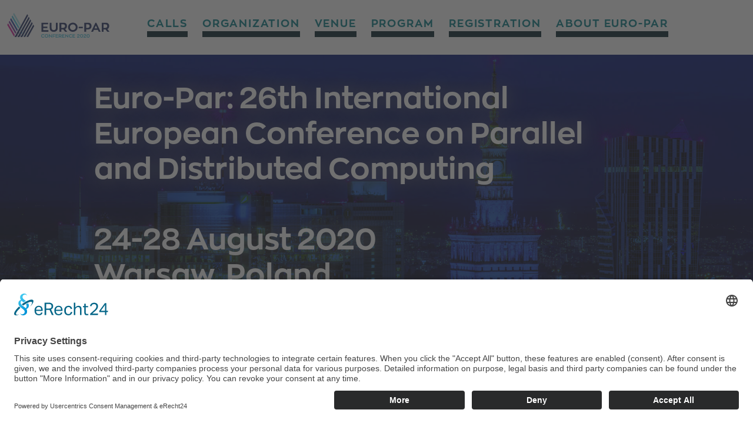

--- FILE ---
content_type: text/html; charset=utf-8
request_url: https://2020.euro-par.org/
body_size: 6123
content:
<!DOCTYPE html>
<html lang="en">
<head>

<meta charset="utf-8">
<!-- 
	This website is powered by TYPO3 - inspiring people to share!
	TYPO3 is a free open source Content Management Framework initially created by Kasper Skaarhoj and licensed under GNU/GPL.
	TYPO3 is copyright 1998-2026 of Kasper Skaarhoj. Extensions are copyright of their respective owners.
	Information and contribution at https://typo3.org/
-->

<base href="https://2020.euro-par.org/">
<link rel="icon" href="/favicon.ico" type="image/vnd.microsoft.icon">
<title>Home - 2020</title>
<meta name="generator" content="TYPO3 CMS" />
<meta name="author" content="resch media" />
<meta name="viewport" content="width=device-width, initial-scale=1.0" />
<meta property="og:type" content="website" />
<meta property="og:site_name" content="Euro Par 2020" />
<meta name="twitter:card" content="summary" />


<link rel="stylesheet" href="//fast.fonts.net/cssapi/07183235-0fcd-4073-9cef-4bddbc1ea4f5.css" media="all">
<link rel="stylesheet" href="/typo3temp/assets/compressed/b6879375dff1be37904fc8e40248c5a1-bfb8fad1cc4f17840c62f45ea15faeb4.css?1751896339" media="all">
<link rel="stylesheet" href="/typo3temp/assets/compressed/merged-f925cf83a2b18cda06e5886f6ac49d15-08a549ef8c579e11a03b12ef4451475c.css?1751896339" media="all">






<script id="usercentrics-cmp" async data-eu-mode="true" data-settings-id="_F8TpPf1J" src="https://app.eu.usercentrics.eu/browser-ui/latest/loader.js"></script> <script type="application/javascript" src="https://sdp.eu.usercentrics.eu/latest/uc-block.bundle.js"></script>
<link rel="canonical" href="https://2020.euro-par.org/"/>
</head>
<body>

    <div class="pwrap">
        
    <div class="topnav nomobile"><nav class="horizontal"><ul></ul></nav></div>

    

        <div class="content">        
            
        
            
                <section class="heroarea">
                    
	<div id="c1900" class="cele ctype-imageslider layout-0  greylight ctype-imageslider"><div class="container-fluid"><div class="slider" data-arrows="1" data-dots="0" data-animation-speed="300" data-duration="3000"><div class="slide-wrap"><picture><source srcset="/fileadmin/2020/images/photo-700.jpg, /fileadmin/2020/images/photo-700.jpg 2x" media="(max-width: 440px)"><source srcset="/fileadmin/2020/images/photo-700.jpg, /fileadmin/2020/images/photo-700.jpg 2x" media="(max-width: 760px)"><source srcset="/fileadmin/2020/images/photo-700.jpg, /fileadmin/2020/images/photo-700.jpg 2x" media="(max-width: 1370px)"><img src="/fileadmin/2020/images/photo-700.jpg" width="1920" height="700" alt="" /></picture><div class="caption"><div class="caption-wrap"><div class="text"><div class="txtbox">
Euro-Par: 26th International European Conference on Parallel and Distributed Computing
<br/><br/>
24-28 August 2020<br>
Warsaw, Poland
</div></div></div></div></div></div><div class="slider-arrows"></div></div></div>


	<div id="c4434" class="cele ctype-container-2cols layout-0   ctype-container-2cols"><div class="container"><div class="column-row"><div class="col-6"><div id="c3356" class="cele ctype-textmedia layout-0 space-before-60   ctype-textmedia space-before-60"><div class="container"><div class="ce-textpic ce-center ce-above"><div class="ce-gallery" data-ce-columns="1" data-ce-images="1"><div class="ce-row"><div class="ce-column" style="max-width:373px;"><figure class="image"><picture><source srcset="/fileadmin/2020/logos/Euro-Par-2020-logo_sp.svg, /fileadmin/2020/logos/Euro-Par-2020-logo_sp.svg 2x" media="(max-width: 440px)"><source srcset="/fileadmin/2020/logos/Euro-Par-2020-logo_sp.svg, /fileadmin/2020/logos/Euro-Par-2020-logo_sp.svg 2x" media="(max-width: 760px)"><source srcset="/fileadmin/2020/logos/Euro-Par-2020-logo_sp.svg, /fileadmin/2020/logos/Euro-Par-2020-logo_sp.svg 2x" media="(max-width: 1370px)"><img class="image-embed-item" src="/fileadmin/2020/logos/Euro-Par-2020-logo_sp.svg" width="373" height="97" alt="" /></picture></figure></div></div></div><div class="ce-bodytext"><p class="text-center"><a href="#" data-mailto-token="jxfiql7/-/-Xbrol:mxo+lod" data-mailto-vector="-3">2020@<span style="display:none;">remove-this.</span>euro-par.org</a></p></div></div></div></div></div><div class="col-6"><div id="c3508" class="cele ctype-textmedia layout-0   ctype-textmedia"><div class="container"><div class="ce-textpic ce-center ce-above"><div class="ce-bodytext"><p dir="ltr">The 26th edition of Euro-Par will be a virtual conference. Participation for non-speakers is <strong>free of charge</strong>. We ask you to <a href="/registration">register</a> to be able to interact with speakers and other participants.</p><p dir="ltr"><strong>Block your calendars</strong>: The main program is scheduled for 26-28 August afternoons CET/mornings EST and the workshops for 24-25 August. We plan a strong technical program (39 papers selected from 159 submissions); three excellent keynotes (by Geoffrey Fox, Ewa Deelman and Piotr Sankowski); panel discussions; mentoring sessions; and coffee breaks.</p><p dir="ltr">The conference will use the Zoom webinar for talks. This webinar will be transmitted to a <a href="https://www.youtube.com/channel/UCy02_SrXLXfDayAH81kg5ZQ" target="_blank" rel="noreferrer">YouTube livestream</a>. <a href="http://euro-par2020.slack.com" target="_blank" rel="noreferrer">Slack</a> will be our main communication platform to ask questions and interact with other participants (<a href="/registration">register</a> to get an account).</p><p dir="ltr">Each accepted paper will be presented as a 12-14 minutes <a href="https://www.youtube.com/channel/UCy02_SrXLXfDayAH81kg5ZQ" target="_blank" rel="noreferrer">pre-recorded video presentation </a>immediately followed by a live question and answer session with the author(s), moderated by a session chair. The videos will be available a few days before the conference so that you can prepare your questions in advance.</p><p dir="ltr"><a href="/organization/welcome-words-from-marek-kisiel-dorohinicki">Welcome words</a> from Marek Kisiel-Dorohinicki (Head of the Department of Computer Science, AGH University of Science and Technology) and <a href="/organization/letter-from-pawel-strzelecki">letter</a> from Paweł Strzelecki (Dean of the Faculty of Mathematics, Informatics and Mechanics, University of Warsaw).</p></div></div></div></div></div></div></div></div>


	<div id="c4328" class="cele ctype-textmedia layout-0   ctype-textmedia"><div class="container"><div class="ce-textpic ce-center ce-above"><div class="ce-bodytext"><h1 class="text-center">Euro-Par <a href="/program/conference">detailed programme</a> announced</h1><h1 class="text-center"><a href="https://link.springer.com/book/10.1007/978-3-030-57675-2" target="_blank" rel="noreferrer noopener">Springer LCNS proceedings </a>published</h1><h1 class="text-center"><a href="https://www.youtube.com/channel/UCy02_SrXLXfDayAH81kg5ZQ" target="_blank" rel="noreferrer">Live transmissions and videos</a><br> &nbsp;</h1></div></div></div></div>


                </section>
            
            
            <div class="cwrap">
                    <div class="stickyhelper"><div class="tbl mainnav"><a href="https://2020.euro-par.org/" target="_blank" class="tcell navlogo"><img src="/fileadmin/2020/logos/Euro-Par-2020-logo_sp.svg" width="373" height="97"   alt="Euro-Par Conference" ></a><nav class="mainnav"><ul><li><a href="/calls">Calls</a></li><li><a href="/organization">Organization</a></li><li><a href="/venue">Venue</a></li><li><a href="/program">Program</a></li><li><a href="/registration">Registration</a></li><li><a href="/about-euro-par">About Euro-Par</a></li></ul></nav>
                    
                        <div class="mainnavwrap">
                            <div class="navbtn">
                                <div class="bar top"></div>
                                <div class="bar mid"></div>
                                <div class="bar bot"></div>
                            </div>
                            
                        </div>
                        
                    </div>
                
                    <div class="collapsewrap"><nav class="mobilemainnav"><ul><li><a href="/calls">Calls</a><li class="sub"><a href="/calls">Call for papers</a></li><li class="sub"><a href="/calls/call-for-workshops">Call for Workshops</a></li><li class="sub"><a href="/calls/call-for-workshop-papers">Call for workshop papers</a></li><li class="sub"><a href="/calls/call-for-artifacts">Call for Artifacts</a></li></li><li><a href="/organization">Organization</a><li class="sub"><a href="/organization">Overview</a></li><li class="sub"><a href="/organization/welcome-words-from-marek-kisiel-dorohinicki">Welcome words from Marek Kisiel-Dorohinicki</a></li><li class="sub"><a href="/organization/letter-from-pawel-strzelecki">Letter from Pawel Strzelecki</a></li></li><li><a href="/venue">Venue</a><li class="sub"><a href="https://2020.euro-par.org/venue/#c2088" target="_blank">Warsaw</a></li><li class="sub"><a href="https://2020.euro-par.org/venue/#c3392" target="_blank">Getting there</a></li></li><li><a href="/program">Program</a><li class="sub"><a href="https://2020.euro-par.org/program/" target="_blank">Overview</a></li><li class="sub"><a href="/program/keynotes">Keynotes</a></li><li class="sub"><a href="/program/conference">Conference</a></li><li class="sub"><a href="/program/workshops">Workshops</a></li><li class="sub"><a href="/program/industry-ibm">Industry: IBM</a></li><li class="sub"><a href="/program/industry-huawei">Industry: Huawei</a></li><li class="sub"><a href="/program/accepted-papers">Accepted papers</a></li></li><li><a href="/registration">Registration</a><li class="sub"><a href="/registration">Registration info</a></li><li class="sub"><a href="/registration/code-of-conduct">Code of conduct</a></li></li><li><a href="/about-euro-par">About Euro-Par</a><li class="sub"><a href="/about-euro-par/format">Format</a></li><li class="sub"><a href="/about-euro-par/steering-committee">Steering Committee</a></li><li class="sub"><a href="/about-euro-par/call-for-bids">Call for bids</a></li><li class="sub"><a href="/about-euro-par/honors">Honors</a></li><li class="sub"><a href="/about-euro-par/history">History</a></li><li class="sub"><a href="/about-euro-par/publication-venue">Publication Venue</a></li></li></ul><ul class="topnav-mobile"></ul></nav></div>
                </div>
            </div>
            


            
	<div id="c3360" class="cele ctype-container-2cols layout-0   ctype-container-2cols has-bg-img" style="background-image:url(/fileadmin/2020/images/white.png);"><div class="container"><div class="column-row"><div class="col-6"><div id="c3408" class="cele ctype-textmedia layout-0   ctype-textmedia"><div class="container"><div class="ce-textpic ce-center ce-above"><div class="ce-bodytext"><p>&nbsp;</p><p class="text-center"><a href="/fileadmin/2020/files/EUROPAR_poster.pdf" target="_blank" class="greenbox">Poster</a>&nbsp;<a href="/fileadmin/2020/files/EUROPAR_leaflet.pdf" target="_blank" class="greenbox">Leaflet</a>&nbsp;<a href="/fileadmin/2020/files/euro-par2020-1slide.pdf" target="_blank" class="greenbox">Slide</a></p></div></div></div></div></div><div class="col-6"><div id="c3358" class="cele ctype-textmedia layout-0 space-before-60 space-after-100   bgstatic ctype-textmedia space-before-60 space-after-100"><div class="slopewrapbottom   b2t  twonull"></div><div class="container"><div class="ce-textpic ce-center ce-above"><div class="ce-bodytext"><p>Euro-Par is the prime European conference covering all flavors of parallel and distributed processing. Euro-Par proceedings are published by Springer in the LNCS series.The main audience of Euro-Par are the researchers in academic institutions, government laboratories and industrial organisations. Euro-Par's objective is to be the primary choice of such professionals for the presentation of new results in their specific areas. Euro-Par’s unique organization into topics provides an excellent forum for focused technical discussion, as well as interaction with a large, broad and diverse audience. In addition, Euro-Par conferences provide a platform for a number of accompanying, technical workshops for smaller and emerging communities.</p><p><strong>A full week of scientific events including workshops, posters, and tutorials:</strong></p><ul><li>from theory to practice,</li><li>from multi-core processors to accelerators, supercomputers and clouds,</li><li>from fundamental algorithmic problems to systems and tools,</li><li>from applications in computational sciences, to machine learning and artificial intelligence.</li></ul></div></div></div></div></div></div></div></div>


	<div id="c3372" class="cele ctype-textmedia layout-0   ctype-textmedia has-bg-img" style="background-image:url(/fileadmin/2020/images/bg1.png);"><div class="container"><div class="ce-textpic ce-center ce-above"><div class="ce-bodytext"><p class="text-center">&nbsp;</p><p class="text-center"><strong><span style="font-size:28px"><span style="color:#ffffff">Key dates</span></span></strong></p><p class="text-center">&nbsp;</p><table style="width:100%" class="contenttable"><tbody><tr><td><p><img alt data-htmlarea-file-uid="338" src="fileadmin/2020/images/icon_abstracts.svg" style></p><p><span style="color:#ffffff"><strong><span style="text-decoration: line-through;">10 February 2020<br> 			23:59:59 Anywhere on Earth (AoE)</span><br> 			(final extension):</strong><br> 			Abstracts due</span></p></td><td><p><img alt data-htmlarea-file-uid="402" src="fileadmin/2020/images/icon_papers.svg" style></p><p><span style="color:#ffffff;"><strong><span style="text-decoration: line-through;">21 February 2020<br> 			23:59:59 Anywhere on Earth (AoE)</span><br> 			(final extension):</strong><br> 			Full papers due</span></p></td><td><p><img alt data-htmlarea-file-uid="404" src="fileadmin/2020/images/icon_workshops.svg" style></p><p><strong><span style="color:#ffffff">24-25 August 2020:</span></strong><br><span style="color:#ffffff">Workshops</span></p></td><td><p><img alt data-htmlarea-file-uid="406" src="fileadmin/2020/images/icon_conference.svg" style></p><p><strong><span style="color:#ffffff">26-28 August 2020:</span></strong><br><span style="color:#ffffff">Main conference</span></p></td></tr></tbody></table><p>&nbsp;</p></div></div></div></div>


	<div id="c3362" class="cele ctype-textmedia layout-0   ctype-textmedia"><div class="container"><div class="ce-textpic ce-center ce-above"><div class="ce-bodytext"><p class="text-center">&nbsp;</p><p class="text-center"><span style="color:#25c0dc"><strong><span style="color:#25c0dc; font-size:28px">Institutions</span></strong></span></p><p class="text-center">&nbsp;</p></div></div></div></div>


	<div id="c3368" class="cele ctype-container-2cols layout-0   ctype-container-2cols"><div class="container"><div class="column-row"><div class="col-6"><div id="c3366" class="cele ctype-textmedia layout-0   ctype-textmedia"><div class="container"><div class="ce-textpic ce-left ce-above"><div class="ce-gallery" data-ce-columns="1" data-ce-images="1"><div class="ce-row"><div class="ce-column" style="max-width:200px;"><figure class="image"><picture><source srcset="/fileadmin/2020/images/UOW.png, /fileadmin/2020/images/UOW.png 2x" media="(max-width: 440px)"><source srcset="/fileadmin/2020/images/UOW.png, /fileadmin/2020/images/UOW.png 2x" media="(max-width: 760px)"><source srcset="/fileadmin/2020/images/UOW.png, /fileadmin/2020/images/UOW.png 2x" media="(max-width: 1370px)"><img class="image-embed-item" src="/fileadmin/2020/images/UOW.png" width="200" height="89" alt="" /></picture></figure></div></div></div><div class="ce-bodytext"><p dir="ltr"><span style="font-size:16px"><span style="color:#00bcd9">University of Warsaw </span>is the largest and one of the leading Polish universities. It has over 44,000 students and over 3,500 faculty members. The main organizer will be the <strong>Faculty of Mathematics, Informatics and Mechanics (MIM UW)</strong>. The Faculty employs approximately 200 research and teaching staff, including over 30 full and over 40 associate professors. There are approximately 1300 BSc and MSc students, and 100 PhD students. The faculty maintains the highest (A+) rank among the Polish scientific institutes. The faculty’s students won numerous awards at programming competitions (ICPC 2019 and 2017: gold medal; 2015: bronze medal). Since 2007, 5 ERC Starting and 2 ERC Consolidator grants were awarded to MIM faculty.&nbsp;</span></p></div></div></div></div></div><div class="col-6"><div id="c3364" class="cele ctype-textmedia layout-0   ctype-textmedia"><div class="container"><div class="ce-textpic ce-left ce-above"><div class="ce-gallery" data-ce-columns="1" data-ce-images="1"><div class="ce-row"><div class="ce-column" style="max-width:55px;"><figure class="image"><picture><source srcset="/fileadmin/2020/images/AGH.png, /fileadmin/2020/images/AGH.png 2x" media="(max-width: 440px)"><source srcset="/fileadmin/2020/images/AGH.png, /fileadmin/2020/images/AGH.png 2x" media="(max-width: 760px)"><source srcset="/fileadmin/2020/images/AGH.png, /fileadmin/2020/images/AGH.png 2x" media="(max-width: 1370px)"><img class="image-embed-item" src="/fileadmin/2020/images/AGH.png" width="55" height="94" alt="" /></picture></figure></div></div></div><div class="ce-bodytext"><p><span style="font-size:16px"><span style="color:#00bcd9">AGH University of Science and Technology</span> in Kraków is one of the best Polish technical universities. It educates students in 54 fields of studies, including over 200 specializations run at 16 faculties and employing teaching and research staff of about 2000 persons (including about 200 full professors). The Department of Computer Science of the Faculty of Computer Science, Electronics and Telecommunications (A+ rank), employs over 80 teaching and research staff and educates about 1000 students. Research directions include scalable distributed systems, intelligent systems, knowledge management and support for life sciences.</span></p></div></div></div></div></div></div></div></div>


        
        
            
	<div id="c3376" class="cele ctype-imageslider layout-0  greylight ctype-imageslider"><div class="container"><div class="slider" data-arrows="0" data-dots="0" data-animation-speed="" data-duration=""></div></div></div>


	<div id="c1916" class="cele ctype-html layout-99 space-before-40 space-after-40   ctype-html layout-99 space-before-40 space-after-40"><div class="container"><div class="logostripe-wrap"><div class="tbl logostripe" style=""><div class="tcell" style="display: flex; align-items: center; flex-flow: row wrap; padding:5px;"><img src="/fileadmin/2020/logos/ibm.png" alt="IBM" style="vertical-align: middle; margin:10px " width="150"><img src="/fileadmin/2020/logos/xin_heng.png" alt="Huawei" style="vertical-align: middle; margin:10px " width="150"><img src="/fileadmin/2020/logos/Google_Logo.png" alt="Google" style="vertical-align: middle; margin: 10px " width="150"><img src="/fileadmin/2020/logos/intel_1s_100_RGB.jpg" alt="Intel" style="vertical-align: middle; margin:10px " width="150"><img src="/fileadmin/2020/logos/LNCS-Logo.jpg" alt="LNCS" style="vertical-align: middle; margin:10px " width="150" height="56"><img src="/fileadmin/2020/images/UOW.png" alt="UW" style="vertical-align: middle; margin:10px "><img src="/fileadmin/2020/images/AGH.png" alt="AGH" style="vertical-align: middle; margin:10px "></div><!--
    <div class="tcell"><div style="height: 100%"><img src="/fileadmin/2020/logos/xin_heng.png" width="150" alt="Huawei" style="vertical-align: middle "/></div></div><div class="tcell"><div style="height: 100%"><img src="/fileadmin/2020/logos/Google_Logo.png"  alt="Google" width="150" style="vertical-align: middle " /></div></div><div class="tcell"><div style="height: 100%"><img src="/fileadmin/2020/logos/intel_1s_100_RGB.jpg"  alt="Intel" width="150" style="vertical-align: middle " /></div></div><div class="tcell"><div style="height: 100%"><img src="/fileadmin/2020/logos/LNCS-Logo.jpg"  alt="LNCS" width="150" height="56"style="vertical-align: middle " /></div></div><div class="tcell"><div style="height: 100%"><img src="/fileadmin/2020/images/UOW.png"  alt="UW" style="vertical-align: middle " /></div></div><div class="tcell"><div style="height: 100%"><img src="/fileadmin/2020/images/AGH.png"  alt="AGH" style="vertical-align: middle " /></div></div>
    --><div class="tcell spbtn"><a href="sponsor-details/" class="greenbox">Sponsor Details</a></div></div></div></div></div>


	<div id="c1914" class="cele ctype-html layout-99 space-before-60 space-after-40  greylight ctype-html layout-99 space-before-60 space-after-40"><div class="slopewrap  b2t  twonull"></div><div class="container"><div class="tbl socialservices"><p style="text-align: center;color:#153268;"><strong>SHARE ON:</strong></p><div class="tcell facebook"><a href="https://www.facebook.com/share.php?u=###URL###" title="Facebook" class="bubble" target="_blank"><i class="fab fa-facebook-f"></i></a></div><div class="tcell twitter"><a href="https://twitter.com/home?status=###URL###" title="Twitter" class="bubble" target="_blank"><i class="fab fa-twitter"></i></a></div><div class="tcell linkedin"><a href="https://www.linkedin.com/sharing/share-offsite/?url=###URL###" title="Linkedin" class="bubble" target="_blank"><i class="fab fa-linkedin-in"></i></a></div><div class="tcell mail"><a href="mailto:?subject=Take a look at this site" title="Mail" class="bubble" target="_blank"><i class="fas fa-envelope"></i></a></div></div></div></div>


        
    
        </div>
        
    <div class="footer">
        <div class="container"><div class="tbl"><div class="trow"><div class="tcell copyright">&copy;&nbsp;2026&nbsp;Euro-Par Conference Series</div><div class="tcell footnav"><nav class="horizontal"><ul><li><a href="/?type=98" rel="nofollow" title="Print version">Print version</a></li><li><a href="/contact">Contact</a></li><li><a href="/servicepages/privacy-policy">Privacy Policy</a></li></ul></nav></div></div></div></div>
    </div>

    </div>

<noscript><p><img src="https://stats.seitenplan.com/piwik.php?idsite=5" style="border:0;" alt="" /></p></noscript>
<script src="/typo3conf/ext/rm_theme/Resources/Public/JavaScript/Libs/jquery-3.6.4.min.js?1692712377"></script>

<script src="/typo3temp/assets/compressed/merged-27d59f59b1352a3e1b6183609fa77d66-605725f376157bdecf608db62cb4d007.js?1751894437"></script>
<script src="/typo3temp/assets/compressed/merged-fb796b8bbea344b02095ecd486de87fe-28adad49da31d75fc51b9515d718474d.js?1751896339"></script>
<script src="/typo3temp/assets/compressed/merged-3aeead4bef5112f38ebc44dd634889ca-2e87bfbdfdd88527fd9d7853a01d3d20.js?1751894437"></script>
<script async="async" src="/typo3temp/assets/js/ba19e614c16923a947df5b199324c770.js?1751896892"></script>


</body>
</html>

--- FILE ---
content_type: text/css; charset=utf-8
request_url: https://fast.fonts.net/cssapi/07183235-0fcd-4073-9cef-4bddbc1ea4f5.css
body_size: 1171
content:
@import url(/t/1.css?apiType=css&projectid=07183235-0fcd-4073-9cef-4bddbc1ea4f5);
@font-face{
font-family:"Zona Pro W01_i2";
src:url("/dv2/2/1ead40c7-6b96-4d40-beba-6ed7e9a33dad.eot?[base64]&projectId=07183235-0fcd-4073-9cef-4bddbc1ea4f5#iefix") format("eot");
}
@font-face{
font-family:"Zona Pro W01";
src:url("/dv2/2/1ead40c7-6b96-4d40-beba-6ed7e9a33dad.eot?[base64]&projectId=07183235-0fcd-4073-9cef-4bddbc1ea4f5#iefix");
src:url("/dv2/2/1ead40c7-6b96-4d40-beba-6ed7e9a33dad.eot?[base64]&projectId=07183235-0fcd-4073-9cef-4bddbc1ea4f5#iefix") format("eot"),url("/dv2/14/77cd220b-1714-4b60-935c-138047519620.woff2?[base64]&projectId=07183235-0fcd-4073-9cef-4bddbc1ea4f5") format("woff2"),url("/dv2/3/a0c00774-f0c3-4229-bb95-90b435a73823.woff?[base64]&projectId=07183235-0fcd-4073-9cef-4bddbc1ea4f5") format("woff"),url("/dv2/1/bbf4e50f-9b78-449b-b371-95eb5c6a0620.ttf?[base64]&projectId=07183235-0fcd-4073-9cef-4bddbc1ea4f5") format("truetype");
font-weight:200;font-style:italic;
}
@font-face{
font-family:"Zona Pro W01_n2";
src:url("/dv2/2/38735bc4-195d-4532-8e7d-9f600cfdd8c1.eot?[base64]&projectId=07183235-0fcd-4073-9cef-4bddbc1ea4f5#iefix") format("eot");
}
@font-face{
font-family:"Zona Pro W01";
src:url("/dv2/2/38735bc4-195d-4532-8e7d-9f600cfdd8c1.eot?[base64]&projectId=07183235-0fcd-4073-9cef-4bddbc1ea4f5#iefix");
src:url("/dv2/2/38735bc4-195d-4532-8e7d-9f600cfdd8c1.eot?[base64]&projectId=07183235-0fcd-4073-9cef-4bddbc1ea4f5#iefix") format("eot"),url("/dv2/14/28247a18-8a1d-4446-bce2-494934869b8c.woff2?[base64]&projectId=07183235-0fcd-4073-9cef-4bddbc1ea4f5") format("woff2"),url("/dv2/3/5b8a1d13-a91a-44b6-9842-ed0be6fb13e6.woff?[base64]&projectId=07183235-0fcd-4073-9cef-4bddbc1ea4f5") format("woff"),url("/dv2/1/f8d0501f-1428-4a28-a31d-896b46fb55bd.ttf?[base64]&projectId=07183235-0fcd-4073-9cef-4bddbc1ea4f5") format("truetype");
font-weight:200;font-style:normal;
}
@font-face{
font-family:"Zona Pro W01_n4";
src:url("/dv2/2/944b17d9-2900-4290-95c8-e5a315bd83e9.eot?[base64]&projectId=07183235-0fcd-4073-9cef-4bddbc1ea4f5#iefix") format("eot");
}
@font-face{
font-family:"Zona Pro W01";
src:url("/dv2/2/944b17d9-2900-4290-95c8-e5a315bd83e9.eot?[base64]&projectId=07183235-0fcd-4073-9cef-4bddbc1ea4f5#iefix");
src:url("/dv2/2/944b17d9-2900-4290-95c8-e5a315bd83e9.eot?[base64]&projectId=07183235-0fcd-4073-9cef-4bddbc1ea4f5#iefix") format("eot"),url("/dv2/14/be305d8f-a4a7-4e35-9775-6b35547d9d14.woff2?[base64]&projectId=07183235-0fcd-4073-9cef-4bddbc1ea4f5") format("woff2"),url("/dv2/3/1440303b-f9e4-4131-9228-a6cd0d8f6aba.woff?[base64]&projectId=07183235-0fcd-4073-9cef-4bddbc1ea4f5") format("woff"),url("/dv2/1/7c2771c7-5672-4ad4-8a09-1a9b39b184aa.ttf?[base64]&projectId=07183235-0fcd-4073-9cef-4bddbc1ea4f5") format("truetype");
font-weight:400;font-style:normal;
}
@font-face{
font-family:"Zona Pro W01_i4";
src:url("/dv2/2/38b01bf0-ec6f-4e54-8413-36e105f1d476.eot?[base64]&projectId=07183235-0fcd-4073-9cef-4bddbc1ea4f5#iefix") format("eot");
}
@font-face{
font-family:"Zona Pro W01";
src:url("/dv2/2/38b01bf0-ec6f-4e54-8413-36e105f1d476.eot?[base64]&projectId=07183235-0fcd-4073-9cef-4bddbc1ea4f5#iefix");
src:url("/dv2/2/38b01bf0-ec6f-4e54-8413-36e105f1d476.eot?[base64]&projectId=07183235-0fcd-4073-9cef-4bddbc1ea4f5#iefix") format("eot"),url("/dv2/14/7e89c423-530e-4c15-9968-6721214ac900.woff2?[base64]&projectId=07183235-0fcd-4073-9cef-4bddbc1ea4f5") format("woff2"),url("/dv2/3/592fd17f-385c-4738-ae9f-765e51cf4e78.woff?[base64]&projectId=07183235-0fcd-4073-9cef-4bddbc1ea4f5") format("woff"),url("/dv2/1/7493a79e-e8d2-496f-9134-3474954e44fe.ttf?[base64]&projectId=07183235-0fcd-4073-9cef-4bddbc1ea4f5") format("truetype");
font-weight:400;font-style:italic;
}
@font-face{
font-family:"Zona Pro W01_n7";
src:url("/dv2/2/0f375861-e401-4609-be82-bb30311c2ce5.eot?[base64]&projectId=07183235-0fcd-4073-9cef-4bddbc1ea4f5#iefix") format("eot");
}
@font-face{
font-family:"Zona Pro W01";
src:url("/dv2/2/0f375861-e401-4609-be82-bb30311c2ce5.eot?[base64]&projectId=07183235-0fcd-4073-9cef-4bddbc1ea4f5#iefix");
src:url("/dv2/2/0f375861-e401-4609-be82-bb30311c2ce5.eot?[base64]&projectId=07183235-0fcd-4073-9cef-4bddbc1ea4f5#iefix") format("eot"),url("/dv2/14/0292dc88-e763-402f-8b6f-d80fb7473bb1.woff2?[base64]&projectId=07183235-0fcd-4073-9cef-4bddbc1ea4f5") format("woff2"),url("/dv2/3/8e933be6-36b6-40b0-b7a2-c593f7d80c22.woff?[base64]&projectId=07183235-0fcd-4073-9cef-4bddbc1ea4f5") format("woff"),url("/dv2/1/73490eec-f52d-450f-95be-a481dda90377.ttf?[base64]&projectId=07183235-0fcd-4073-9cef-4bddbc1ea4f5") format("truetype");
font-weight:700;font-style:normal;
}
@font-face{
font-family:"Zona Pro W01_i7";
src:url("/dv2/2/73ec6b70-9255-4b2f-82bb-eb9df518760a.eot?[base64]&projectId=07183235-0fcd-4073-9cef-4bddbc1ea4f5#iefix") format("eot");
}
@font-face{
font-family:"Zona Pro W01";
src:url("/dv2/2/73ec6b70-9255-4b2f-82bb-eb9df518760a.eot?[base64]&projectId=07183235-0fcd-4073-9cef-4bddbc1ea4f5#iefix");
src:url("/dv2/2/73ec6b70-9255-4b2f-82bb-eb9df518760a.eot?[base64]&projectId=07183235-0fcd-4073-9cef-4bddbc1ea4f5#iefix") format("eot"),url("/dv2/14/72a5b024-8e8d-4408-adb2-21670b97c204.woff2?[base64]&projectId=07183235-0fcd-4073-9cef-4bddbc1ea4f5") format("woff2"),url("/dv2/3/9da2b8f6-5da5-4fc8-a12c-b96ca4a5102d.woff?[base64]&projectId=07183235-0fcd-4073-9cef-4bddbc1ea4f5") format("woff"),url("/dv2/1/425a1d99-ecce-429b-a054-48e610ad0651.ttf?[base64]&projectId=07183235-0fcd-4073-9cef-4bddbc1ea4f5") format("truetype");
font-weight:700;font-style:italic;
}
@media all and (min-width: 0px) {
}


--- FILE ---
content_type: text/css; charset=utf-8
request_url: https://2020.euro-par.org/typo3temp/assets/compressed/b6879375dff1be37904fc8e40248c5a1-bfb8fad1cc4f17840c62f45ea15faeb4.css?1751896339
body_size: 400
content:
.slopewrapbottom.green:after{background:#233365}.socialchannel .calicon .fab,.floatbox .calicon .fas{color:#233365}.floatbox a.block:hover{color:#233365}.tbl.socialservices .bubble{background:#233365}a.blackbox:hover{border-color:#233365}a.greenbox{border-color:#233365}a.whitebox:hover{border-color:#233365}div.greendivbox{border-color:#233365}span.plakatgreen{color:#233365}.event.block.current{color:#233365}.rmeventkalender .dailies .progdesc:before,.rmeventkalender .dailies .prog.current:before,.floatbox .current:before{color:#233365}.rmeventkalender .dailies .progdesc{border-bottom-color:#233365}.showLine{border-top-color:#233365;border-bottom-color:#233365}.showLine .tcell.txt{color:#233365}.rmeventkalender .dailies .greendivbox{color:#233365}.rmeventkalender .dailies .tbl{border-bottom-color:#233365}.rmeventkalender .dailies .tbl:first-child{border-top-color:#233365}.rmeventkalender .dailies .program a{border-color:#233365}.subnav li a{color:#4CC3DE}.mainnav li a{color:#233365;}.mainnav li:hover > a{border-color:#233365}.footer{background-color:#233365}h2{color:#4cc3de}h2 span{border-bottom-color:#4cc3de}.floatbox a.block{color:#4cc3de}.tbl.socialservices .bubble:hover{background:#4cc3de}a.blackbox{border:10px solid #4cc3de;color:#4cc3de}a.greenbox{color:#233365}a.greenbox:hover{border:10px solid #4cc3de;color:#4cc3de}.rmeventkalender .dailies .prog:hover,.rmeventkalender .dailies .prog.current{color:#4cc3de;border-color:#4cc3de}.rmeventkalender .dailies .program a{color:#4cc3de}h2{color:#4cc3de}h2 span{border-bottom-color:#4cc3de}.floatbox a.block{color:#4cc3de}.tbl.socialservices .bubble:hover{background:#4cc3de}a.blackbox{border:10px solid #001e28;color:#4cc3de}a.greenbox{color:#4cc3de}a.greenbox:hover{border:10px solid #4cc3de;color:#4cc3de}.rmeventkalender .dailies .prog:hover,.rmeventkalender .dailies .prog.current{color:#4cc3de;border-color:#001e28}.rmeventkalender .dailies .program a{color:#4cc3de}.mainnav li a{border-bottom-color:#4cc3de}.subnav li a.act{color:#4cc3de;border-bottom-color:#4cc3de}.footer{background-image:url(/typo3conf/ext/rm_base_package/Resources/Public/Images/Frontend/topnavibg-2020.png)}.topnav{background-image:url(/typo3conf/ext/rm_base_package/Resources/Public/Images/Frontend/topnavibg-2020.png)}


--- FILE ---
content_type: image/svg+xml
request_url: https://2020.euro-par.org/fileadmin/2020/images/icon_conference.svg
body_size: 2385
content:
<?xml version="1.0" encoding="UTF-8"?>
<svg xmlns="http://www.w3.org/2000/svg" xmlns:xlink="http://www.w3.org/1999/xlink" width="69" height="57" viewBox="0 0 69 57">
  <image id="icon_conference" width="69" height="57" xlink:href="[data-uri]"></image>
</svg>


--- FILE ---
content_type: image/svg+xml
request_url: https://2020.euro-par.org/fileadmin/2020/images/icon_papers.svg
body_size: 890
content:
<?xml version="1.0" encoding="UTF-8"?>
<svg xmlns="http://www.w3.org/2000/svg" xmlns:xlink="http://www.w3.org/1999/xlink" width="62" height="62" viewBox="0 0 62 62">
  <image id="icon_papers" width="62" height="62" xlink:href="[data-uri]"></image>
</svg>


--- FILE ---
content_type: application/javascript; charset=utf-8
request_url: https://2020.euro-par.org/typo3temp/assets/compressed/merged-3aeead4bef5112f38ebc44dd634889ca-2e87bfbdfdd88527fd9d7853a01d3d20.js?1751894437
body_size: 2809
content:

jQuery.fn.femanagerValidation=function(a){function e(e){d=new g({numRequest:e.find("*[data-validation]").length,element:e}),e.find("*[data-validation]").each(function(){n(a(this),!0)})}function n(e,n){if(e.prop("disabled"))return void(n&&d.addCallbackToQueue(!0));var o=e.closest("form"),c=o.data("femanager-plugin"),v="tx_"+o.data("femanager-plugin-name"),g=o.find("div:first").find('input[name="'+v+'[user][__identity]"]').val(),m=o.find("div:first").find('input[name="'+v+'[__referrer][@action]"]').val(),p=Femanager.getBaseUrl()+"?id="+a("#femanagerPid").val()+"&type=1548935210",h=a("#femanagerStoragePid").val(),b=e.attr("data-validation"),_=s(e),x=e.val();"checkbox"==e.prop("type")&&0==e.prop("checked")&&(x="");var y="";if(l(_,"sameAs")){var C=l(_,"sameAs"),k=f(C),T=a('input[name="'+v+"[user]["+k+']"]');y=T.val(),"checkbox"==T.prop("type")&&0==T.prop("checked")&&(y="")}var P={storagePid:h,L:a("#femanagerLanguage").val(),id:a("#femanagerPid").val()};P["tx_femanager_validation[validation]"]=b,P["tx_femanager_validation[value]"]=x,P["tx_femanager_validation[field]"]=t(e),P["tx_femanager_validation[user]"]=void 0!==g?g:"",P["tx_femanager_validation[additionalValue]"]=y?y:"",P["tx_femanager_validation[plugin]"]=c,P["tx_femanager_validation[pluginName]"]=v,P["tx_femanager_validation[referrerAction]"]=m,a.ajax({url:p,data:P,type:"POST",cache:!1,success:function(a){if(n&&d.addCallbackToQueue(!0),a)try{a.validate?r(e):i(e,a.message)}catch(t){e.before(data)}},error:function(){u()}})}function t(a){var e="",n=a.prop("name").split("[");return e=void 0!==n[2]?n[2].replace("]",""):n[1].replace("]","")}function i(e,n){r(e);var t=a(".femanager_validation_container").html().replace("###messages###",n);e.before(t),e.closest(".form-group").addClass("has-error"),e.addClass("error")}function r(a){a.closest(".form-group").removeClass("has-error"),a.siblings(".alert").remove(),a.removeClass("error")}function o(a){if(0==a.find(".error").length)v=!0,a.trigger("submit");else{const e=a.find(".error:first")[0];if(!e)return;e.scrollIntoView({behavior:"smooth"})}}function l(a,e){for(var n=0;n<a.length;n++)if(a[n].indexOf(e)!==-1)return a[n];return""}function s(a){return a.attr("data-validation").split(",")}function f(a){var e="";if(a.indexOf("(")!==-1){var n=a.split("(");e=n[1].substr(0,n[1].length-1)}return e}function u(){"object"==typeof console&&console.log("Error: The called url is not available - if you use TYPO3 in a subfolder, please use config.baseURL in TypoScript")}var d,c=a(this),v=!1;0==c.find("*[data-validation]").length&&(v=!0);var g=function(){var e,n,t;return function(i){i||(i={}),e=i.numRequest||0,n=i.requestsCompleted||0,c=i.element||0,t=[];var r=function(){a("body").css("cursor","default"),o(c);for(var e=0;e<t.length;e++)t[e]()};i.singleCallback&&t.push(i.singleCallback),this.addCallbackToQueue=function(a,i){a&&n++,i&&t.push(i),n==e&&r()},this.requestComplete=function(a){a&&n++,n==e&&r()},this.setCallback=function(a){t.push(callBack)}}}();a("*[data-validation]").on("blur",function(){n(a(this),!1)}),c.on("submit",function(n){a("body").css("cursor","wait"),v||(n.preventDefault(),e(a(this)))})};
function createUploader(e){if(0!=e("#femanager_field_fine-uploader").length){var a={imageNames:{},getImageNames:function(){return e.map(this.imageNames,function(e){return e}).join(",")},addImageName:function(a,t){this.imageNames[a]=t,e("#femanager_field_image").val(this.getImageNames())},deleteImageName:function(a){delete this.imageNames[a],e("#femanager_field_image").val(this.getImageNames())}};new qq.FineUploader({element:document.getElementById("femanager_field_fine-uploader"),request:{endpoint:Femanager.getBaseUrl()+"index.php?eID=femanagerFileUpload&id="+e("#femanagerPid").val(),customHeaders:{Accept:"application/json"}},multiple:!0,template:e(".image_container_template:first").html(),fileTemplate:'<li><div class="qq-progress-bar"></div><span class="qq-upload-spinner"></span><span class="qq-upload-finished"></span><span class="qq-upload-file"></span><span class="qq-upload-size"></span><a class="qq-upload-cancel" href="#">{cancelButtonText}</a><a class="qq-upload-retry" href="#">{retryButtonText}</a><a class="qq-upload-delete icon-trash" href="#">{deleteButtonText}</a><span class="qq-upload-status-text">{statusText}</span></li>',deleteFile:{enabled:!0,forceConfirm:!0,endpoint:Femanager.getBaseUrl()+"index.php?eID=femanagerFileDelete&id="+e("#femanagerPid").val()},classes:{success:"alert alert-success",fail:"alert alert-error"},validation:{allowedExtensions:getValueFromField("#uploadFileExtension","jpeg, jpg, gif, png, bmp","array"),sizeLimit:getValueFromField("#uploadSize",25e6,"int"),itemLimit:getValueFromField("#uploadAmount",1,"int")},callbacks:{onComplete:function(t,n,i){if(i.success){var l=e("<img />").addClass("fileupload_image").prop("src",e("#uploadFolder").val()+"/"+i.uploadName).prop("alt",i.uploadName);l.appendTo(this.getItemByFileId(t)),a.addImageName(t,i.uploadName)}},onDeleteComplete:function(e,t,n){a.deleteImageName(e)}}});return a}}function getValueFromField(e,a,t){var n=a;return $(e).length&&(n=$(e).val()),void 0!==t&&("int"===t?n=parseInt(n):"array"===t&&(n=n.toString(),n=n.replace(/[\s,]+/g,","),n=n.split(","))),n}jQuery(document).ready(function(e){function a(e){e+="";var a=e.charAt(0).toLowerCase();return a+e.substr(1)}var t;t=null!=document.querySelector(".tx-femanager[data-labels]")?JSON.parse(document.querySelector(".tx-femanager[data-labels]").dataset.labels):[],e(".feManagerValidation").femanagerValidation(e);var n=createUploader(e);e("#femanager_field_image").length>0&&e.each(e("#femanager_field_image").val().split(","),function(e,a){a.trim().length>0&&n.addImageName(a,a)}),e("#femanager_field_preview-image").find(".qq-upload-delete").click(function(a){a.preventDefault();var t=e(a.target).parent();n.deleteImageName(t.find(".qq-upload-file").text()),t.fadeOut("",function(){e(this).remove()})}),e("*[data-confirm]").click(function(a){var t=e(this).attr("data-confirm");confirm(t)||a.preventDefault()}),document.querySelectorAll("[data-data-endpoint]").forEach(function(n){var i=function(i){var l=n.dataset.dataEndpoint,o={"tx_femanager_data[action]":l,"tx_femanager_data[controller]":"Data"};arguments=JSON.parse(JSON.stringify(n.dataset));for(var r in arguments)if(arguments.hasOwnProperty(r)&&r.match("arguments")){var s=document.getElementById(arguments[r]);if(s){var d=a(r.substr(9));o["tx_femanager_data["+d+"]"]=s.value}}var p=Femanager.getBaseUrl()+"index.php?id="+e("#femanagerPid").val()+"&type=1594138042",m=n.dataset.selectedValue;e.ajax({url:p,data:o,type:"POST",cache:!1,beforeSend:function(){n.disabled=1,n.options.length=0,n.options[0]=new Option(t.loading_states)},success:function(e){n.disabled=1,n.options.length=0,""===m||e.hasOwnProperty(m)||(n.options[n.options.length]=new Option(t.please_choose));for(var a in e)if(e.hasOwnProperty(a)){var i=a===m;n.options[n.options.length]=new Option(e[a],a,i,i),n.disabled=0}},error:function(){console.log("Error: The called url is not available - if you use TYPO3 in a subfolder, please use config.baseURL in TypoScript")}})},l=n.dataset.triggerFields;void 0!==l?l.split(",").forEach(function(e){var a=document.getElementById(e);void 0!==a&&a.addEventListener("change",i)}):n.addEventListener("change",i),i()})}),window.Femanager={},window.Femanager.getBaseUrl=function(){var e;if(jQuery("base").length>0)e=jQuery("base").prop("href");else if(window.location.hostname.indexOf("localhost")!==-1)e="";else{var a="";window.location.port.length>0&&(a=":"+window.location.port),e="https:"!==window.location.protocol?"http://"+window.location.hostname+a+"/":"https://"+window.location.hostname+a+"/"}return e};

--- FILE ---
content_type: image/svg+xml
request_url: https://2020.euro-par.org/fileadmin/2020/logos/Euro-Par-2020-logo_sp.svg
body_size: 2805
content:
<?xml version="1.0" encoding="UTF-8"?>
<!-- Generator: Adobe Illustrator 16.0.4, SVG Export Plug-In . SVG Version: 6.00 Build 0)  -->
<svg xmlns="http://www.w3.org/2000/svg" xmlns:xlink="http://www.w3.org/1999/xlink" version="1.1" id="Ebene_1" x="0px" y="0px" width="373px" height="97.5px" viewBox="0 0 373 97.5" xml:space="preserve">
<polygon fill="#2B4BA5" points="41.833,63.305 18.13,22.249 15.125,27.672 38.828,68.727 "></polygon>
<polygon fill="#4CC3DE" points="47,53.984 23.296,12.929 20.29,18.354 43.994,59.407 "></polygon>
<polygon fill="#9EDFEA" points="52.165,44.664 28.462,3.609 25.456,9.033 49.161,50.087 "></polygon>
<polygon fill="#9EDFEA" points="54.586,59.482 57.592,54.061 54.13,48.066 51.083,53.416 "></polygon>
<polygon fill="#4CC3DE" points="46.05,62.971 49.419,68.807 52.424,63.382 49.049,57.536 "></polygon>
<polygon fill="#9EDFEA" points="59.881,68.658 62.887,63.232 60.345,58.831 57.449,64.443 "></polygon>
<polygon fill="#D21A96" points="4.791,46.312 27.973,86.464 29.006,86.445 31.5,81.945 7.797,40.892 "></polygon>
<polygon fill="#2B4BA5" points="44.526,67.969 41.172,72.789 44.252,78.124 47.259,72.702 "></polygon>
<polygon fill="#9EDFEA" points="64.877,66.682 61.731,71.863 65.111,77.717 68.117,72.296 "></polygon>
<polygon fill="#753AA0" points="12.964,31.571 9.958,36.993 33.661,78.046 36.667,72.624 "></polygon>
<polygon fill="#9EDFEA" points="70.921,77.148 67.724,82.242 69.743,85.736 71.19,85.71 73.48,81.579 "></polygon>
<polygon fill="#4CC3DE" points="56.69,81.402 59.299,85.918 60.578,85.896 62.951,81.616 59.841,76.229 "></polygon>
<polygon fill="#753AA0" points="35.784,81.727 38.414,86.283 39.744,86.261 42.091,82.023 38.879,76.459 "></polygon>
<linearGradient id="SVGID_1_" gradientUnits="userSpaceOnUse" x1="205.457" y1="-146.2139" x2="174.667" y2="-92.884" gradientTransform="matrix(1 0 0 -1 -151 -74)">
	<stop offset="0" style="stop-color:#009EE0"></stop>
	<stop offset="1" style="stop-color:#153268"></stop>
</linearGradient>
<polygon fill="url(#SVGID_1_)" points="54.77,67.443 51.717,72.785 54.714,77.977 57.72,72.552 "></polygon>
<polygon fill="#2B4BA5" points="46.998,82.879 48.857,86.102 50.226,86.078 52.554,81.876 50.185,77.771 "></polygon>
<path fill="#233365" d="M85.928,26.804l-34.571,62.37l6.136-0.107l31.541-56.9L85.928,26.804z M75.253,8.379L30.265,89.542  l6.137-0.108L78.359,13.74L75.253,8.379z M80.59,17.592L40.81,89.357l6.137-0.107l36.75-66.297L80.59,17.592z M91.265,36.017  L61.903,88.988l6.135-0.107l26.333-47.504L91.265,36.017z M96.604,45.23L72.449,88.807l6.135-0.108L99.68,50.54L96.604,45.23z"></path>
<path fill="#233365" d="M343.967,44.328h6.504c4.98,0,6.687,3.051,6.687,6.326c0,3.724-2.423,6.326-7.536,6.326h-5.653  L343.967,44.328L343.967,44.328z M357.156,70.393h7.671l-7.356-9.42c4.172-1.796,6.414-5.385,6.414-10.812  c0-5.921-3.14-11.396-12.382-11.396h-13.952v31.628h6.416v-8.119h5.876c0.404,0,0.854,0,1.214-0.047L357.156,70.393z   M317.004,48.186l4.803,10.453h-9.557L317.004,48.186z M326.965,70.393h6.773l-15.119-31.627h-3.186l-15.072,31.627h6.772  l2.827-6.414h14.13L326.965,70.393z M282.729,56.936V44.328h5.565c4.979,0,6.683,3.051,6.683,6.326c0,3.724-2.422,6.281-7.535,6.281  H282.729z M276.314,38.764v31.628h6.414v-8.119h5.34c8.031,0,13.638-3.457,13.638-12.113c0-5.921-3.142-11.396-12.382-11.396  H276.314z M271.111,52.809h-14.444v5.338h14.444V52.809z M235.852,64.739c-5.652,0-10.229-4.53-10.229-10.138  c0-5.564,4.577-10.14,10.229-10.14c5.65,0,10.271,4.574,10.271,10.14C246.123,60.209,241.502,64.739,235.852,64.739 M235.852,38.45  c-9.287,0-16.824,7.224-16.824,16.151c0,8.926,7.537,16.149,16.824,16.149c9.33,0,16.822-7.224,16.822-16.149  C252.674,45.674,245.182,38.45,235.852,38.45 M195.206,44.328h6.504c4.979,0,6.685,3.051,6.685,6.326  c0,3.724-2.422,6.326-7.535,6.326h-5.652L195.206,44.328L195.206,44.328z M208.395,70.393h7.672l-7.357-9.42  c4.173-1.796,6.416-5.385,6.416-10.812c0-5.921-3.141-11.396-12.382-11.396H188.79v31.628h6.416v-8.119h5.877  c0.403,0,0.853,0,1.211-0.047L208.395,70.393z M182.556,38.764h-6.281v17.273c0,5.922-2.646,8.793-7.76,8.793  c-5.025,0-7.672-2.825-7.672-8.793V38.764h-6.282v18.931c0,7.312,4.801,13.057,13.954,13.057c9.196,0,14.042-5.787,14.042-13.057  L182.556,38.764L182.556,38.764z M131.637,64.83v-7.089h14.31v-5.384h-14.31v-8.03h17.093v-5.563h-23.329v31.628h24.27V64.83  H131.637z"></path>
<g>
	<path fill="#4CC3DE" d="M124.313,85.17c0-3.855,2.377-6.199,6.25-6.199c2.378,0,4.093,0.9,5.248,2.31l-1.851,1.58   c-0.696-0.969-1.8-1.597-3.329-1.597c-2.36,0-3.821,1.443-3.821,3.906c0,2.445,1.46,3.991,3.821,3.991   c1.529,0,2.633-0.629,3.329-1.597l1.851,1.579c-1.155,1.393-2.785,2.275-5.248,2.275C126.69,91.419,124.313,89.024,124.313,85.17z"></path>
	<path fill="#4CC3DE" d="M136.715,85.203c0-3.65,2.445-6.232,6.352-6.232c3.77,0,6.369,2.479,6.369,6.232   c0,3.635-2.462,6.216-6.369,6.216C139.297,91.419,136.715,88.957,136.715,85.203z M146.939,85.203c0-2.326-1.495-3.99-3.872-3.99   c-2.259,0-3.855,1.562-3.855,3.99c0,2.311,1.494,3.975,3.855,3.975C145.343,89.178,146.939,87.615,146.939,85.203z"></path>
	<path fill="#4CC3DE" d="M162.264,79.209v11.973h-1.189l-7.184-7.422v7.422h-2.377V79.209h1.172l7.201,7.421v-7.421H162.264z"></path>
	<path fill="#4CC3DE" d="M164.551,79.209h8.763v2.071h-6.419v3.635h5.485v2.072h-5.485v4.194h-2.344V79.209z"></path>
	<path fill="#4CC3DE" d="M175.013,79.209h8.746v2.071h-6.385v3.074h5.333v2.004h-5.333v2.751h6.742v2.072h-9.103V79.209z"></path>
	<path fill="#4CC3DE" d="M193.394,91.182l-2.377-3.396h-0.323h-2.14v3.396h-2.395V79.209h4.857c3.158,0,4.84,1.511,4.84,4.279   c0,1.919-0.849,3.21-2.395,3.838l2.836,3.855H193.394z M193.36,83.573c0-1.512-0.799-2.293-2.531-2.293h-2.275v4.45h2.072   C192.494,85.73,193.36,84.847,193.36,83.573z"></path>
	<path fill="#4CC3DE" d="M197.99,79.209h8.746v2.071h-6.386v3.074h5.333v2.004h-5.333v2.751h6.742v2.072h-9.103V79.209z"></path>
	<path fill="#4CC3DE" d="M219.886,79.209v11.973h-1.189l-7.184-7.422v7.422h-2.377V79.209h1.172l7.2,7.421v-7.421H219.886z"></path>
	<path fill="#4CC3DE" d="M221.979,85.17c0-3.855,2.378-6.199,6.25-6.199c2.378,0,4.093,0.9,5.248,2.31l-1.852,1.58   c-0.696-0.969-1.8-1.597-3.328-1.597c-2.361,0-3.821,1.443-3.821,3.906c0,2.445,1.46,3.991,3.821,3.991   c1.528,0,2.632-0.629,3.328-1.597l1.852,1.579c-1.155,1.393-2.785,2.275-5.248,2.275C224.356,91.419,221.979,89.024,221.979,85.17z   "></path>
	<path fill="#4CC3DE" d="M234.797,79.209h8.746v2.071h-6.386v3.074h5.333v2.004h-5.333v2.751h6.742v2.072h-9.103V79.209z"></path>
	<path fill="#4CC3DE" d="M259.788,89.109v2.072h-9.289v-0.561c0.17-1.936,1.358-3.362,3.923-4.993   c1.291-0.832,2.887-1.698,2.87-3.006c-0.017-1.019-0.883-1.528-1.97-1.528c-1.393,0-2.412,0.9-2.446,2.259v0.204h-2.241v-0.391   c0.017-2.548,1.919-4.195,4.755-4.195c2.463,0,4.348,1.206,4.348,3.584c0,2.105-1.579,3.396-4.076,4.704   c-1.29,0.679-2.037,1.223-2.462,1.851H259.788z"></path>
	<path fill="#4CC3DE" d="M261.285,85.203c0-3.905,2.072-6.232,5.469-6.232c3.38,0,5.469,2.327,5.469,6.232   c0,3.89-2.089,6.216-5.469,6.216C263.357,91.419,261.285,89.093,261.285,85.203z M269.794,85.203c0-2.547-1.172-4.024-3.04-4.024   c-1.885,0-3.04,1.478-3.04,4.024c0,2.531,1.155,4.009,3.04,4.009C268.622,89.212,269.794,87.734,269.794,85.203z"></path>
	<path fill="#4CC3DE" d="M282.824,89.109v2.072h-9.289v-0.561c0.17-1.936,1.358-3.362,3.923-4.993   c1.291-0.832,2.887-1.698,2.87-3.006c-0.017-1.019-0.883-1.528-1.97-1.528c-1.393,0-2.412,0.9-2.446,2.259v0.204h-2.241v-0.391   c0.017-2.548,1.919-4.195,4.755-4.195c2.463,0,4.348,1.206,4.348,3.584c0,2.105-1.579,3.396-4.076,4.704   c-1.29,0.679-2.037,1.223-2.462,1.851H282.824z"></path>
	<path fill="#4CC3DE" d="M284.321,85.203c0-3.905,2.072-6.232,5.469-6.232c3.38,0,5.469,2.327,5.469,6.232   c0,3.89-2.089,6.216-5.469,6.216C286.394,91.419,284.321,89.093,284.321,85.203z M292.83,85.203c0-2.547-1.172-4.024-3.04-4.024   c-1.885,0-3.04,1.478-3.04,4.024c0,2.531,1.155,4.009,3.04,4.009C291.658,89.212,292.83,87.734,292.83,85.203z"></path>
</g>
</svg>


--- FILE ---
content_type: image/svg+xml
request_url: https://2020.euro-par.org/fileadmin/2020/images/icon_abstracts.svg
body_size: 945
content:
<?xml version="1.0" encoding="UTF-8"?>
<svg xmlns="http://www.w3.org/2000/svg" xmlns:xlink="http://www.w3.org/1999/xlink" width="42" height="62" viewBox="0 0 42 62">
  <image id="icon_abstracts" width="42" height="62" xlink:href="[data-uri]"></image>
</svg>


--- FILE ---
content_type: image/svg+xml
request_url: https://2020.euro-par.org/fileadmin/2020/images/icon_workshops.svg
body_size: 2248
content:
<?xml version="1.0" encoding="UTF-8"?>
<svg xmlns="http://www.w3.org/2000/svg" xmlns:xlink="http://www.w3.org/1999/xlink" width="70" height="55" viewBox="0 0 70 55">
  <image id="icon_workshops" width="70" height="55" xlink:href="[data-uri]"></image>
</svg>
